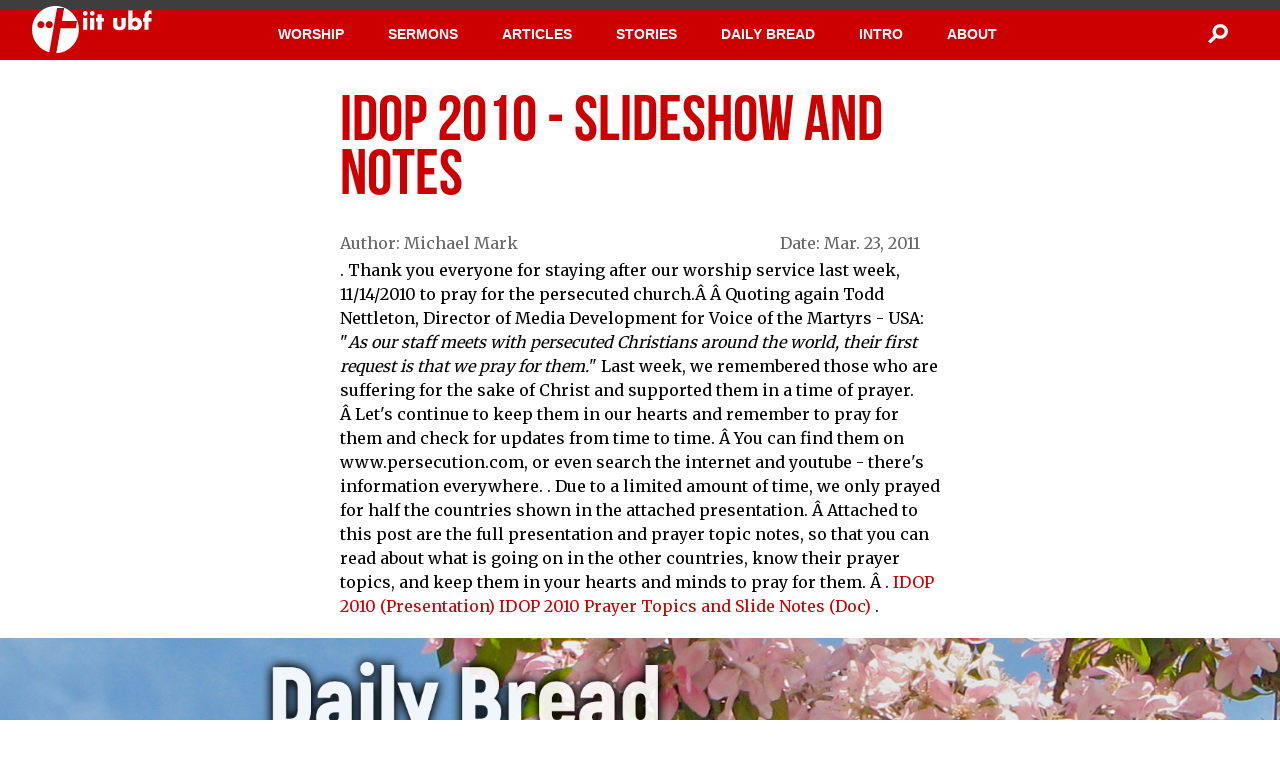

--- FILE ---
content_type: text/html; charset=UTF-8
request_url: https://iitubf.org/articles/2011/03/23/idop_2010__slideshow_and_notes.html
body_size: 3607
content:
<!DOCTYPE html>
<html xmlns="http://www.w3.org/1999/xhtml" xml:lang="en" lang="en">
    <head>
        <meta http-equiv="Content-Type" content="text/html; charset=utf-8" />
        <meta name="language" content="en" />
                	<meta name="twitter:card" content="summary_large_image">
			<meta name="twitter:site" content="@iitubf">
			<meta name="twitter:creator" content="@iitubf">
			<meta name="twitter:title" content="IDOP 2010 - Slideshow and Notes">
			<meta name="twitter:description" content="">
			<meta name="twitter:image" content="https://iitubf.org/images">
                        <link type="text/css" rel="stylesheet" href="/css/reset_uni.css"/>
        <link rel="stylesheet" href="/css/font-awesome/css/font-awesome.min.css"/>
<!--         <link type="text/css" rel="stylesheet" href="/css/universal.css"/> -->
        <link type="text/css" rel="stylesheet" href="/css/universal_2017.css"/>
        <link type="text/css" rel="stylesheet" href="/css/nav.css"/>
        <link type="text/css" rel="stylesheet" href="/css/footer.css"/>
        <link type="text/css" rel="stylesheet" href="/css/nav_2017.css"/>
        <link type="text/css" rel="stylesheet" href="/css/mobile_2017.css"/>
        <script type="text/javascript" src="/assets/90399ffa/jquery.js"></script>
<script type="text/javascript" src="/js/jquery.defuscate.js"></script>
<title>IDOP 2010 - Slideshow and Notes | Articles | IIT UBF - University Bible Fellowship at IIT</title>
                                <script>
            $(document).ready(function () {
                $('.obfuscated').defuscate();
            });
        </script>
        			<script>
			  (function(i,s,o,g,r,a,m){i['GoogleAnalyticsObject']=r;i[r]=i[r]||function(){
			  (i[r].q=i[r].q||[]).push(arguments)},i[r].l=1*new Date();a=s.createElement(o),
			  m=s.getElementsByTagName(o)[0];a.async=1;a.src=g;m.parentNode.insertBefore(a,m)
			  })(window,document,'script','https://www.google-analytics.com/analytics.js','ga');
			
			  ga('create', 'UA-5732686-1', 'auto');
			  ga('send', 'pageview');
			
			</script>
               <script>
            $(document).ready(function () {
                $(".search img").click(function () {
                    $(".search-field").toggle();
                });
            })
        </script>
        <link rel="shortcut icon" href="/favicon.ico" type="image/x-icon" />
    </head>

    <body>
        <h1>IIT UBF - University Bible Fellowship at IIT</h1>
        <header>
            <nav>
                <section class="logo">
                    <a class="logo-image" href="/">
                        <img src="/images/common/iitubf_logo.svg"/>
                    </a>
                </section>
                <section class="main">
                    <ul id="yw0">
<li><a href="/worship">Worship</a></li>
<li><a href="/sermons">Sermons</a></li>
<li class="active"><a href="/articles">Articles</a></li>
<li><a href="/stories">Stories</a></li>
<li><a href="/dailybread">Daily Bread</a></li>
<li><a href="/intro">Intro</a></li>
<li><a href="/about">About</a></li>
</ul>                </section>
                <section class="search">
                    <img src="/images/common/search.svg"/>
                    <section class="search-field">
                        <form action="search.html" method="get">
                            <input type="text" name="q" placeholder="Search..."/>
                            <button type="submit" value="Submit">Submit</button>
                        </form>
                    </section>
                </section>
<!--                 <section class="about"> -->
                    <!--                 </section> -->
            </nav>
        </header>

        <section class="content">
        <section class="content-body zero-font">
                <section class="full-width article title">
	        <h2>IDOP 2010 - Slideshow and Notes</h2>
        </section>
        <section class="full-width article">
            <section class="item">
                <section class="item-right page-content">
                    <p class="sermon-date">Date: Mar. 23, 2011</p>
<p class="sermon-author">Author: Michael Mark</p>
.

Thank you everyone for staying after our worship service last week, 11/14/2010 to pray for the persecuted church.Â Â Quoting again Todd Nettleton, Director of Media Development for Voice of the Martyrs - USA: "<em>As our staff meets with persecuted Christians around the world, their first request is that we pray for them.</em>" Last week, we remembered those who are suffering for the sake of Christ and supported them in a time of prayer. Â Let's continue to keep them in our hearts and remember to pray for them and check for updates from time to time. Â You can find them on www.persecution.com, or even search the internet and youtube - there's information everywhere.

.

Due to a limited amount of time, we only prayed for half the countries shown in the attached presentation. Â Attached to this post are the full presentation and prayer topic notes, so that you can read about what is going on in the other countries, know their prayer topics, and keep them in your hearts and minds to pray for them.

Â .

<a href="http://www.iitubf.org/docs/idop2010.ppt">IDOP 2010 (Presentation)</a>

<a href="http://www.iitubf.org/docs/idop_2010_prayertopics.doc">IDOP 2010 Prayer Topics and Slide Notes (Doc)</a>

.<!-- Go to www.addthis.com/dashboard to customize your tools -->
<script type="text/javascript" src="//s7.addthis.com/js/300/addthis_widget.js#pubid=ra-51c1ea691c714e26"></script>                </section>
            </section>
        </section>
    </section>
            <section class="item parallax">
	<section class="content-hero-container db-background" style="background-image: url('/images/hero/background/daily-bread.jpg')">
		<img src="/images/hero/foreground/daily-bread.png" alt="Daily Bread" />        <section class="article-container">
            <article class="dbkv">
                <h4>Jesus’ Baptism</h4>
                <p class="passage">Matthew 3:13-17</p>
                                    <p><strong>Key Verse:</strong> 3:17</p>
                                    				<p class="parallax-more-button"><a href="/dailybread">Read More</a></p>
            </article>
        </section>
	</section>

</section>
	    <section class="item parallax">
	<section class="content-hero-container intro-background" style="background-image: url('/images/hero/background/intro.jpg')">
		<img src="/images/hero/foreground/intro-daily.png" alt="Intro Daily" />        <section class="article-container more-down">
            <article class="intro-daily">
		        <h4>Today's Question</h4>
	            <h5>What does the third commandment require?</h5>
				<p class="parallax-more-button"><a href="/intro/daily">See answer and references</a></p>
            </article>
        </section>
	</section>

</section>
</section>
        <div class="clear"></div>

        <footer>
            <section class="main-footer">
                <section class="left-footer">
                    <section>
                        <p>University Bible Fellowship at IIT</p>
                        <p>3148 S Indiana Avenue<br/>
                            Chicago, IL 60616<br/>
                            <span class="obfuscated">iitubf( at )gmail.com</span></p>
                        <img src="/images/common/worship_in_the_godbox_logo.svg"/>
                        <p>&copy;2026 IIT UBF</p>
                    </section>
                </section>
                <section class="middle-footer">
                    <section>
                        <p><i class="fa fa-facebook"></i><a href="http://www.facebook.com/iitubf">IIT UBF</a></p>
                        <p><i class="fa fa-twitter"></i><a href="http://www.twitter.com/iitubf">@iitubf</a></p>
                    </section>
                </section>
                <section class="right-footer">
                    <section>
                        <img src="/images/common/iitubf_update_logo.svg"/>
                        <p>Sign up for our weekly newsletter.</p>
						<!-- Begin MailChimp Signup Form -->
						<link href="//cdn-images.mailchimp.com/embedcode/classic-10_7.css" rel="stylesheet" type="text/css">
                            <style type="text/css">
                                #mc_embed_signup{clear:left; }
                                #mc_embed_signup .mc-field-group {min-height: inherit;}
                                #mc_embed_signup .mc-field-group input {
                                    padding: 3px 0;
                                }
                                #mc_embed_signup .mc-field-group label {
                                    font-size: 13px;
                                }
                                #mc_embed_signup .left50, #mc_embed_signup .right50 {
                                    display: inline-block;
                                    width: 46.4%;
                                    margin-right: 10px;
                                    vertical-align: top;
                                }
                                /* Add your own MailChimp form style overrides in your site stylesheet or in this style block.
                                   We recommend moving this block and the preceding CSS link to the HEAD of your HTML file. */
                            </style>
						<div id="mc_embed_signup">
						<form action="https://iitubf.us5.list-manage.com/subscribe/post?u=48f6c762e0ed4066a87626bd7&amp;id=635a9b89ec" method="post" id="mc-embedded-subscribe-form" name="mc-embedded-subscribe-form" class="validate" target="_blank" novalidate>
						    <div id="mc_embed_signup_scroll">
						<div class="mc-field-group">
							<label for="mce-EMAIL">Email Address</label>
							<input type="email" value="" name="EMAIL" class="required email" id="mce-EMAIL">
						</div>
						<div class="mc-field-group left50">
							<label for="mce-FNAME">First Name</label>
							<input type="text" value="" name="FNAME" class="required" id="mce-FNAME">
						</div>
						<div class="mc-field-group right50">
							<label for="mce-LNAME">Last Name</label>
							<input type="text" value="" name="LNAME" class="required" id="mce-LNAME">
						</div>
							<div id="mce-responses" class="clear">
								<div class="response" id="mce-error-response" style="display:none"></div>
								<div class="response" id="mce-success-response" style="display:none"></div>
							</div>    <!-- real people should not fill this in and expect good things - do not remove this or risk form bot signups-->
						    <div style="position: absolute; left: -5000px;" aria-hidden="true"><input type="text" name="b_48f6c762e0ed4066a87626bd7_635a9b89ec" tabindex="-1" value=""></div>
						    <div class="clear"><input type="submit" value="Subscribe" name="subscribe" id="mc-embedded-subscribe" class="button"></div>
						    </div>
						</form>
						</div>
						<script type='text/javascript' src='//s3.amazonaws.com/downloads.mailchimp.com/js/mc-validate.js'></script><script type='text/javascript'>(function($) {window.fnames = new Array(); window.ftypes = new Array();fnames[0]='EMAIL';ftypes[0]='email';fnames[1]='FNAME';ftypes[1]='text';fnames[2]='LNAME';ftypes[2]='text';}(jQuery));var $mcj = jQuery.noConflict(true);</script>
						<!--End mc_embed_signup-->
                    </section>
                </section>
            </section>
        </footer>
    </body>
</html>

--- FILE ---
content_type: text/css
request_url: https://iitubf.org/css/reset_uni.css
body_size: -24
content:
html, body, div, span, object, iframe, h1, h2, h3, h4, h5, h6, p, blockquote, pre, abbr, acronym, address, code, del, dfn, em, img, q, dl, dt, dd, ol, ul, li, fieldset, form, label, legend, table, caption, tbody, tfoot, thead, tr, th, td {
    border: 0 none;
    margin: 0;
    padding: 0;
}


--- FILE ---
content_type: text/css
request_url: https://iitubf.org/css/universal_2017.css
body_size: 4607
content:
@import url('https://fonts.googleapis.com/css?family=Merriweather');

/* Regular */
@font-face {
    font-family: 'League Gothic';
    src: url('fonts/leaguegothic-italic-webfont.eot');
    src: url('fonts/leaguegothic-italic-webfont.eot?#iefix') format('embedded-opentype'),
         url('fonts/leaguegothic-italic-webfont.woff') format('woff'),
         url('fonts/leaguegothic-italic-webfont.ttf') format('truetype'),
         url('fonts/leaguegothic-italic-webfont.svg#league_gothic_italicregular') format('svg');
    font-weight: normal;
    font-style: italic;

}

/* Italic */
@font-face {
    font-family: 'League Gothic';
    src: url('fonts/leaguegothic-regular-webfont.eot');
    src: url('fonts/leaguegothic-regular-webfont.eot?#iefix') format('embedded-opentype'),
         url('fonts/leaguegothic-regular-webfont.woff') format('woff'),
         url('fonts/leaguegothic-regular-webfont.ttf') format('truetype'),
         url('fonts/leaguegothic-regular-webfont.svg#league_gothicregular') format('svg');
    font-weight: normal;
    font-style: normal;

}

/* Condensed */
@font-face {
    font-family: 'League Gothic Condensed';
    src: url('fonts/leaguegothic-condensed-regular-webfont.eot');
    src: url('fonts/leaguegothic-condensed-regular-webfont.eot?#iefix') format('embedded-opentype'),
         url('fonts/leaguegothic-condensed-regular-webfont.woff') format('woff'),
         url('fonts/leaguegothic-condensed-regular-webfont.ttf') format('truetype'),
         url('fonts/leaguegothic-condensed-regular-webfont.svg#league_gothic_condensed-Rg') format('svg');
    font-weight: normal;
    font-style: normal;

}

/* Condensed Italic */
@font-face {
    font-family: 'League Gothic Condensed';
    src: url('fonts/leaguegothic-condensed-italic-webfont.eot');
    src: url('fonts/leaguegothic-condensed-italic-webfont.eot?#iefix') format('embedded-opentype'),
         url('fonts/leaguegothic-condensed-italic-webfont.woff') format('woff'),
         url('fonts/leaguegothic-condensed-italic-webfont.ttf') format('truetype'),
         url('fonts/leaguegothic-condensed-italic-webfont.svg#league_gothic_condensed_itaRg') format('svg');
    font-weight: normal;
    font-style: italic;
}

@font-face {
	font-family: 'Bebas Neue';
	font-style: normal;
	font-weight: normal;
	src: local('Bebas Neue'), url('fonts/BebasNeue.woff') format('woff');
}

@font-face {
    font-family: 'Bebas';
    src:url('fonts/Bebas.ttf.woff') format('woff'),
        url('fonts/Bebas.ttf.svg#Bebas') format('svg'),
        url('fonts/Bebas.ttf.eot'),
        url('fonts/Bebas.ttf.eot?#iefix') format('embedded-opentype'); 
    font-weight: normal;
    font-style: normal;
}

html {
/*     font-family: Helvetica, Arial, sans-serif; */
	font-family: 'Merriweather', serif;
}

footer {
    font-family: Helvetica, Arial, sans-serif;
}

html body {
    /* 	background-color: #3e3e3e; */
    background-color: #ffffff;
    padding-top: 60px;
    height: 100%;
}

body > header {
    background: #CC0000;
    height: 50px;
    width: 100%;
    position: fixed;
    top: 0;
    border-top: 10px solid #3e3e3e;
    z-index: 20;
}

body > header > nav {
    width: 95%;
    margin: 0 auto;	
}

.content > .content-body,
body > footer > section {
    width: 1020px;
    margin: 0 auto;
}

a {
    color: #CC0000;
    text-decoration: none;
}

a.no-color {
    color: #3e3e3e;
}

ol, ul {
    margin: 0 0 30px 25px;
}

.page-content a:hover {
    text-decoration: underline;
}

.hover-shadow:hover {
    box-shadow: 0 0 10px rgba(0,0,0,1);

}

.zero-font {
    font-size: 0;
}

.zero-font .item {
    font-size: 16px;
}

.content > .content-body.flex-width {
	max-width: 1220px;
	padding-left: 10px;
	padding-right: 10px;
	width: auto;
}

section.featured {
    max-width: 2500px;
    min-width: 1020px;
    background-color: #000000;
    max-height: 427px;
    position: relative;
    height: 427px;
}

.featured > .hero-image {
    /* 	width: 2500px; */
    max-width: none;
    /* 	height: 427px; */
    margin: 0 auto;
    height: 100%;
    width: 100%;
    overflow: hidden;
    position: relative;
    /* 	text-align: center; */
}

.featured > .hero-image > img,
.featured > .hero-image > a > img {
    height: 100%;
    position: absolute;
    /* 	right: 0; */
    top: 50%;
    left: 50%;
    max-width: none;
    -webkit-transform: translateY(-50%) translateX(-50%);
    -moz-transform: translateY(-50%) translateX(-50%);
    transform: translateY(-50%) translateX(-50%);
}

section.content {
    width: 100%;
    background-color: #FFFFFF;
    min-height: 300px;
    z-index: -4;
}

.content > .content-body {
    padding: 20px 0;
}

.content-body.extra-top-space {
    padding-top: 84px
}

.content-body h2 {
    font-size: 64px;
    text-transform: uppercase;
/*
    text-align: center;
    color: #3e3e3e;
*/
    
    display: block;
    background-color: transparent;
    width: auto;
    text-align: left;
    padding: 0;

	color: #C00;
/* 	font-size: 400%; */
	line-height: 85%;
	font-family: 'Bebas Neue';
	margin-bottom: 20px;
	font-weight: normal;
	text-transform: uppercase;
}

.left50, .right50 {
    display: inline-block;
    width: 50%;
    vertical-align: top;
}

.left70 {
    display: inline-block;
    width: 70%;
    vertical-align: top;
}

.right30 {
    display: inline-block;
    width: 30%;
    vertical-align: top;
}

.left50 .item,
.left70 .item {
    margin-right: 5px;
}

.right50 .item,
.right30 .item {
    margin-left: 5px;
}

section.item {
	box-shadow: none;
	margin: 0;
}

section.sidebar h3 {
    display: block;
    width: auto;
    text-align: left;

	color: #C00;
	font-size: 44px;
	font-family: 'Bebas Neue';
	text-transform: uppercase;
	margin-bottom: 20px;
	font-weight: normal;
	background-color: transparent;
	padding: 0;
	margin: 0 0 10px;
}

section.item .item-right {
    display: table-cell;
    padding: 10px;
}

section.item .item-right.no-padding {
    display: table-cell;
    padding: 0;
    width: 415px;
}

section.item .item-right.no-padding img {
    width: 415px;
}

section.item .item-right.no-padding .std-padding {
    padding: 10px;
}
.item-right article {
    padding: 0 10px;
    /* 	border-bottom: 3px solid #3e3e3e; */
    margin-bottom: 10px;
}

table.format-table {
	color: #666;
	border-collapse: collapse;
}

table.format-table th {
	text-align: left;
	padding: 1px 5px;
}

table.format-table thead tr {
	border-bottom: 1px solid #666;
}

table.format-table tbody tr {
	border-bottom: 1px dotted #666;
}

table.format-table tbody tr:nth-child(odd) {
	background-color: #eee;
}

table.format-table tbody td {
	padding: 1px 5px;
}

.full-sermon-list {
	width: 1020px;
}

.full-sermon-list article {
    padding: 0;
}

.full-sermon-list a:hover {
    text-decoration: none;
}

.full-sermon-list .sermon-item-top {
    text-align: center;
}

.full-sermon-list .sermon-item-top .passage {
	border-bottom: 1px solid #666;
	display: inline-block;
	padding: 0 30px 10px;
	font-style: italic;
	font-size: 16px;
}

.sermon {
    min-height: 126px;
	margin-bottom: 30px;
}

.sermon .image {
    margin: 0;
    line-height: 0;
    z-index: 2;
}

.sermon img {
    width: 100%;
    margin: 0;
}

.sermon .caption {
    margin: 0;
    padding: 10px;
}

.hero-image-sidebar {
    height: 126px;
}

a:hover .scale-small,
.scale-small:hover {
    transform: scale(1.05,1.05);
    -webkit-transform: scale(1.05,1.05);
    -moz-transform: scale(1.05,1.05);
}

.transition {
    transition: all ease-in-out .5s;
}

.small-sermon .caption {
    background: transparent;
    color: #3e3e3e;
}

a:hover section.image {
    -moz-box-shadow:    inset 0 0 80px #000000;
    -webkit-box-shadow: inset 0 0 80px #000000;
    box-shadow:         inset 0 0 80px #000000;
}

section.image img {
    z-index: 0;
    position: relative;
}

section.item-right {
    z-index: -2;
}

.sermon-item-top .info,
.post-item .info {
/*     display: inline-block; */
}

.post-item .info {
    padding-right: 10px;
    max-width: 480px;;
}
a .sermon-item,
a .post-item,
a .blog,
a .dbkv {
    color: #3e3e3e;
}
.caption .words {
    /*    display: table-cell;
        max-width: 280px;
        text-align: right;
        vertical-align: middle;
        float: right;*/
}

.sidebar .caption .words {
    /*max-width: 150px;*/
}

.clear {
    clear: both;
}

.caption .title,
.sermon-item-top .title,
.post-item .title {
	color: #C00;
	font-family: 'Bebas Neue';
	text-transform: uppercase;
	font-weight: normal;
	font-size: 30px;
	line-height: 85%;
	margin-top: 5%;
}

.sidebar .caption .title {
    /*font-size: 1.0em;*/
}

p.home-blog-title,
.dbkv h4 {
    color: #CC0000;
    font-size: 24px;
    font-weight: bold;
    margin-bottom: 5px;
}

p.home-blog-date {
    font-size: 0.9em;
}

p.home-blog-author {
    font-size: 0.9em;
    font-style: italic;
    padding-bottom: 10px;
    margin-bottom: 10px;
    border-bottom: 1px solid #3e3e3e;
}

p.home-blog-summary,
.dbkv p {
    font-size: 1.2em;
    line-height: 1.2em;
}

.item-right article.blog {
    margin-bottom: 30px;
}

section.page-content {
	position: relative;
	z-index: 0;
	padding: 0 20px 20px 0 !important;
    line-height: 24px;
}

section.page-content p {
    margin-bottom: 30px;
	font-size: 18px;
	line-height: 30px;
	color: #666;
}

section.page-content ol {
    margin-bottom: 30px;
	font-size: 18px;
	line-height: 30px;
	color: #666;
}

.page-content blockquote {
	width: 85%;
	margin: 0 auto;
}

section.page-content h3{
    display: block;
    background-color: transparent;
    width: auto;
    text-align: left;
    padding: 0;

	color: #C00;
	font-size: 400%;
	line-height: 85%;
	font-family: 'Bebas Neue';
	margin-bottom: 20px;
	font-weight: normal;
	text-transform: uppercase;
}

section.sermons h4,
section.downloads h4 {
    color: #3e3e3e;
    padding-left: 10px;
}

section.item section.streaming {
    color: #3e3e3e;
    padding: 10px 20px;
    width: 261px;
}

.lock-box {
    position: fixed;
    top: 60px;
    background: #fff;
    z-index: 10000;
}

.sermon-video {
	margin-bottom: 20px;
}

section.page-content p.sermon-passage {
	margin: 10px 0 0;
	font-size: 24px;
	line-height: normal;
}

section.page-content p.sermon-author {
    clear: both;
    margin: 0;
    text-align: left;
}

section.page-content p.key-verse {
    margin-bottom: 0;
	line-height: normal;
}

.right50 .key-verse {
	margin: 10px 0 0;
}

section.key-verse-text {
    padding: 20px;
    margin: 0 20px 20px;
}

section.key-verse-text p {
    margin-bottom: 0
}

.sidebar img.hero {
    width: 100%;
}

h4.extra-top-space {
    margin-top: 40px;
}

.page-header {
    height: 213px; 
    overflow: hidden; 
    position: relative;
}

.page-header img {
    position: absolute; 
    bottom: 0;
}

.sermon-header {
    font-size: 0;
}

.sermon-header img {
    width: 100%;
}

article.list-item, {
	margin: 5px 5px 30px;
	
}

.list-item .sermon-image {
    width: 400px;
    height: 173px;
    margin: 0 auto;
}

.list-item .sermon-image img {
    width: 100%;
}

.list-item .sermon-detail {
    padding: 10px 15px 0;
}

.story-item .sermon-image {
    width: 400px;
    height: 400px;
    overflow: hidden;
    text-align: center;
    margin: 0 auto;
	border-radius: 200px;
}

.story-item .sermon-image img {
	height: 400px;
	width: auto;
	margin-left: -57%;
}

section.page-content p.tagline {
	text-align: center;
	font-size: 150%;
}

article.article-item {
	width: 340px;
}

.article-item .sermon-image {
    width: 300px;
    height: 126px;
    margin: 0 auto;
}


p.series {
    background: #3e3e3e;
    color: #FFFFFF;
    font-size: 0.8em;
    text-align: center;
    padding: 0 5px;

}

.download-item {
    display: inline-block;
    height: 35px; /* Original height */
    width: 35px; /* Original width */
    margin: 5px; /* Just for presentation (Not required) */
    position: relative; /* Just for presentation (Not required) */
    transition: width ease-in-out .5s, box-shadow ease-in-out .5s;
    -webkit-transition: width ease-in-out .5s, box-shadow ease-in-out .5s; /* For Safari */
    overflow: hidden;
    display: inline-block;
    color: #FFF;
}

.download-item span {
    padding-left: 35px;
    padding-right: 10px;
    /*text-align: center;*/
    display: table-cell;
    width: 131px;
    vertical-align: middle;
    height: 35px;
}

.download-item:hover {
    width: 131px;
    box-shadow: 0 0 10px rgba(0,0,0,1);
}

.download-item:hover {
    width: 131px;
    box-shadow: none;
/*     border-color: #FFF; */
}

.transcript {
    background-image: url('../images/downloads/transcript-white.svg');
    background-size: 25px;
    background-repeat: no-repeat;
}

.transcript:hover {
    background-image: url('../images/downloads/transcript-white.svg');
}

.audio {
    background-image: url('../images/downloads/audio-white.svg');
    background-size: 25px;
    background-repeat: no-repeat;
}

.audio:hover {
    width: 100px;
    background-image: url('../images/downloads/audio-white.svg');
}

.questions {
    background-image: url('../images/downloads/questions-white.svg');
    background-size: 25px;
    background-repeat: no-repeat;
}

.questions:hover {
    /*width: 125px;*/
    background-image: url('../images/downloads/questions-white.svg');
}

article.top-padding {
    padding-top: 10px;
}

.left-float {
    float: left;
    margin-right: 10px;
    margin-bottom: 20px;
    width: 200px;
}

.right-float {
    float: right;
    margin-left: 10px;
    margin-bottom: 20px;
    width: 200px;
}

.dbkv p.q1 {

}

.dbkv p.q2 {
    margin-left: 20px;
}

.advent-source {
    background-color: #EEE;
    padding: 5px;
    font-size: 12px;
    line-height: normal;
    margin-bottom: 20px;
}

.advent-source p {
    margin: 0;
}

table.schedule-table {
    width: 100%;
    margin-bottom: 30px;	
}

table.schedule-table td {
    vertical-align: top;
}

table.schedule-table td.time {
    width: 20%;
}

table.schedule-table td.name {
    width: 40%;
}

section.page-content p.no-margin,
p.no-margin {
    margin: 0;
}

.db-nav {
    position: relative;
    margin-bottom: 10px;
}

.db-nav div {
	color: #C00;
	background-color: transparent;
	border: 5px solid #C00;
	padding: 10px 30px 2px;
	font-family: "Bebas Neue";
	text-transform: uppercase;
	font-size: 25px;

/*     background-color: #CC0000; */
    display: inline-block;
    cursor: pointer;
}

.db-nav div:hover {
/*     background-color: #3e3e3e; */
}

.db-nav div a {
	color: #C00;
    text-decoration: none;
/*     padding: 5px 10px; */
    text-align: center;
    width: 75px;
    display: inline-block;
}

.db-nav div a:hover {
    text-decoration: none;
}

.db-nav .db-nav-prev a::before {
/*
    content: "\25c0";
    margin-right: 10px;
*/
}

.db-nav .db-nav-next {
    right: 0;
    position: absolute;
}

.db-nav .db-nav-next a::after {
/*
    content: "\25b6";
    margin-left: 10px;
*/
}

.dbkv h4 {
    margin: 0;
}

.dbkv .passage {
    margin-bottom: 10px;
}

article.intro-daily h4,
article.intro-daily h5 {
	margin-bottom: 10px;
	font-size: 24px;
	font-weight: normal;
}

.sidebar article.intro-daily h4 {
	color: #c00;
	font-weight: bold;
	font-size: 26px;
}

.sidebar img.sidebar-header {
    width: 100%;
}

.sidebar .dbkv
.sidebar .intro-daily {
    font-size: 0.9em;
}

section.event-page-item-section {
    margin-top: 60px;
}

section.event-page-item-section p {
    width: 600px;
    margin: 0 auto 10px;
    line-height: 1.5em;
}

section.event-page > section.event-page-item > section.event-page-item-section > h3 {
    text-align: center;
    color: #CC0000;
    font-size: 28px;
    background-color: transparent;
    width: auto;
    padding: 0;
    font-weight: bold;
    text-transform: none;
    display: block;
    margin-bottom: 20px;
}

section.event-page-item-section section.image-band {
    margin-top: 60px;
    font-size: 0;
}

section.event-page-item-section section.image-band img {
    display: inline-block;
}

section.event-page-item-section section.image-band section.image-band-section {
    display: inline-block;
}

section.event-page-item-section section.image-band section.image-band-section h4 {
    font-size: 18px;
    padding-left: 20px;
}


section.event-page-item-section section.image-band section.image-band-section article.sermon {
    width: 255px;
    display: inline-block;
    font-size: 12px;
}

.gs-title,
.gsc-control-cse .gs-result .gs-title *{
    font-size: 18px !important;
}

.gs-title a.gs-title {
    text-decoration: none !important;
}

.gs-title a.gs-title:hover {
    text-decoration: underline !important;
}

.gs-snippet {
    font-size: 16px !important;
    line-height: 24px !important;
}

.photos {
	width: 100%;
}

.photos img {
	width: 100%;
}

a.intro-link::after {
    content: "\25b6";
    margin-left: 5px;
}


/* ------------------------------ New CSS ------------------------------ */

section.page-content p.sermon-author,
section.page-content p.sermon-date,
.article .sermon-date {
	font-size: 16px;
}

.article .sermon-date,
.article .story-date {
	text-align: right;
	font-size: 12px;
}

section.page-content p.sermon-date {
	position: absolute;
	right: 20px;
	margin: 0;
}

section.sidebar .sermons .sermon .caption {
	padding: 0;
}

section.sidebar .sermons .sermon .caption .words {
	color: #666;
	padding: 0;
	text-align: center;
}

.content-hero {
	position: relative;
	height: 548px;
}

.content-hero .content-hero-container,
.parallax .content-hero-container {
	position: relative;
	background-size: cover;
	height: 100%;
	background-position: top center;
	background-attachment: fixed;
	background-repeat: no-repeat;
	overflow: hidden;
}

.parallax.parallax-locked .content-hero-container {
	background-position: top center;
	background-attachment: scroll;
}

.parallax.parallax-locked h3 {
	font-size: 60px;
}

.parallax.parallax-locked p {
	margin-bottom: 30px;
    font-size: 18px;
    line-height: 30px;
    color: #666;
}

.parallax.parallax-locked .article-container {
	background-color: transparent;
}

.parallax.parallax-locked .article-container article {
	background-color: rgba(255,255,255,0.8);
	border-radius: 10px;
}

.content-hero .content-hero-container .content-hero-title {
	position: absolute;
	text-align: center;
/*     vertical-align: middle; */
    display: table;
    height: 100%;
    width: 100%;
}

.content-hero .content-hero-container .content-hero-title h2 {
    vertical-align: middle;
    display: table-cell;
	font-family: "Bebas Neue";
	text-transform: uppercase;
	color: #FFF;
	font-size: 100px;
	font-weight: normal;
	text-shadow: 0 0 2px #000;
/* 	margin-top: 15%; */
}

.content-hero .content-download {
    width: 100%;
    height: 12%;
/* 	position: absolute; */
	bottom: 0;
	background-color: rgba(0,0,0,0.25);
}

.content-download-container {
	height: 100%;
	width: 1015px;
	margin: 0 auto 20px;
	padding-left: 5px;
	font-size: 14px;
	background-color: rgba(0,0,0,0.5);
}

.content-hero .content-download .content-download-container {
	height: 100%;
	width: 1020px;
	margin: 0 auto;
	background-color: transparent;
}

.content-hero .content-hero-container img,
.parallax .content-hero-container img {
	position: absolute;
    height: 100%;
	top: 0;
    left: 50%;
    transform: translateX(-50%);
    z-index: 0;
}

.parallax {
/* 	min-height: 400px;  */
}

.parallax .article-container {
	margin-top: 180px;
	margin-bottom: 20px;
	background-color: rgba(255,255,255,0.8);
	position: relative;
	z-index: 1;
}

.parallax .article-container.more-down {
	margin-top: 235px;
}

.parallax .article-container article {
	width: 600px;
	margin: 0 auto;
	padding: 20px;
}


.parallax .article-container article h4 {
	color: #C00;
	font-size: 44px;
	font-family: 'Bebas Neue';
	text-transform: uppercase;
	line-height: 35px;
	font-weight: normal;
	background-color: transparent;
	padding: 0;
	margin: 0;
}

.content-download-container h4 {
	font-family: 'Bebas Neue';
	font-weight: normal;
	color: #FFF;
	font-size: 25px;
	height: 20px;
	margin-top: 2px;
}

.content-stream {
	width: 70%;
	display: inline-block;
	vertical-align: top;
}

.article h4,
h4 {
	font-family: 'Bebas Neue';
	font-weight: normal;
	color: #C00;
	font-size: 35px;
}

.content-files {
	width: 29%;
	display: inline-block;
	vertical-align: top;
}

p.parallax-more-button {
	text-align: center;
	font-size: 16px;
	padding: 13px;
	line-height: normal;
}

p.parallax-more-button a {
	color: #C00;
	background-color: transparent;
	border: 5px solid #C00;
	padding: 10px 30px 2px;
	font-family: "Bebas Neue";
	text-transform: uppercase;
	font-size: 25px;
	
}

.angle-border {
	-webkit-clip-path: polygon(0 24%, 100% 0, 100% 76%, 0 100%);
	clip-path: polygon(0 24%, 100% 0, 100% 76%, 0 100%);
}

.full-width .page-content {
	padding: 0 !important;
}

.full-width.article {
	width: 600px;
	margin: 0 auto;
}

.full-width.article.title {
	margin-top: 20px;
}

.article img {
	max-width: 120%;
	margin-left: -10%;
}

.list-item {
	width: 500px;
	display: block;
}

article.story-item {
	width: 100%;
	display: table;
	text-align: left;
	margin-bottom: 50px;
}

.story-item .title {
	text-align: left;
}

article.story-item section.sermon-detail {
	padding: 0;
}

article.story-item section.sermon-detail p {
margin-bottom: 30px;
    font-size: 18px;
    line-height: 30px;
    color: #666;
}

.story-item .left-cell {
	display: table-cell;
	vertical-align: top;
	width: 400px;
}

.story-item .right-cell {
	display: table-cell;
	vertical-align: top;
	padding-top: 40px;
	padding-left: 20px;
	background-color: #fff;
	margin-right: 10px;
}

#filters {
	margin-bottom: 20px;
}

.filter {
	font-size: 14px;
}

#sermons h4 {
	font-family: 'Bebas Neue';
	font-weight: normal;
	font-size: 30px;
	color: #C00;
}

.homepage-worship {
	text-align: center;
}

.homepage,
.event-page {
	margin: 20px 0;
}

section.homepage h3,
article.homepage h3,
section.event-page h3 {
	font-family: 'Bebas Neue';
	font-weight: normal;
	font-size: 70px;
	color: #C00;
	margin-bottom: 30px;
	text-align: center;
}

.homepage h4 {
	font-family: 'Bebas Neue';
	font-weight: normal;
	font-size: 40px;
	color: #000;
}

.homepage p {
	font-size: 16px;
}

.event-page p,
.event-page ol {
	width: 600px;
	font-size: 20px;
	margin: 0 auto 30px;
	line-height: 150%;
}

.event-page ol li {
	margin-bottom: 20px;
}

.event-page p:last-of-type {
	margin-bottom: 0;
}

.homepage-worship p {
	font-size: 24px;
}

.homepage p.parallax-more-button {
	margin-top: 20px;
}

.dbkv p.parallax-more-button,
.homepage-recent-sermon p.parallax-more-button {
	margin-top: 10px;
}

.parallax .sermon-homepage-background img {
	max-height: 450px;
}

.parallax .intro-background img {
	max-height: 424px;
}

.parallax .db-background img {
	max-height: 479px;
}

.parallax .event-page-background {
	height: 400px;
}

.parallax.angle-border .event-page-background {
	height: 550px;
}

.parallax .sermon-homepage-background .article-container {
	margin-top: 450px;
}

article.homepage-recent-sermon h4 {
	color: #666 !important;
}

.homepage-recent-sermon h5 {
	font-family: 'Bebas Neue';
	font-weight: normal;
	font-size: 60px;
	color: #C00;
	line-height: 49px;
	margin-top: 11px;
/* 	margin-bottom: 30px; */
/* 	text-align: center; */
}

.homepage-recent-sermon h6 {
	font-size: 16px;
	font-style: italic;
	margin-bottom: 10px;
}

.event {
	height: 100vh;
}

.event img {
/* 	height: 45% !important; */
	max-height: 500px;
}

.event .article-container {
	position: absolute;
    width: 100%;
    bottom: 15%;
}

.event-2018 {
	height: 100vh;
}

.center {
	text-align: center;
}

.content-hero.event-2018 .content-hero-container img,
.parallax.event-2018 .content-hero-container img,
.event-2018 img {
    height: auto;
    max-height: 100vh;
    width: 95vw;
	position: relative;
    top: 36%;
    transform: translate(-50%, -36%);
}

.event-2018 .article-container {
	position: absolute;
    width: 100%;
    bottom: 4%;
}

section.event article.event_body h4 {
	color: #666;
	text-align: center;
	font-family: 'Merriweather';
	font-size: 30px;
	margin-bottom: 5px;
}

.homepage-photo img {
	width: 100%;
}

.table {
	display: table;
}

.table-cell {
	display: table-cell;
	vertical-align: middle;
	padding: 20px;
}

.homepage .table-cell p {
	font-size: 20px;
}

.verse-num {
	vertical-align: super;
	font-size: 75%;
	font-weight: bold;
}

section.page-content p.copyright {
	font-size: 75%;
	line-height: 200%;
}

--- FILE ---
content_type: text/css
request_url: https://iitubf.org/css/nav.css
body_size: 462
content:
nav {
    font-family: Helvetica, Arial, sans-serif;
    position: relative;
    color: #FFFFFF;
    font-size: 0.9em
}

h1 {
    position: absolute;
    left: -10000px;
}

nav a {
    color: #FFFFFF;
    text-decoration: none;
    transition: all ease-in-out .5s
}

nav a:hover {
    /*text-shadow: 0 0 20px #feeeaa;*/
    text-decoration: none;
    color: #fcd946;
    /*    transform: scale(1.1, 1.1);
        -webkit-transform: scale(1.1, 1.1);
        -moz-transform: scale(1.1,1.1);*/
}

nav > section {
    display: inline-block;
    vertical-align: top;
    /*border-right: 1px solid #500000;*/
    height: 50px;
}

nav > section.logo {
    padding-right: 10px;
}

nav > section.logo > a > img {
    width: 120px;
    margin-top: -4px;
    z-index: 20;
}

nav > section.search {
/*     position: relative; */
    position: absolute;
    right: 0;
}

nav > section.search > img {
    width: 20px;
    margin-top: 14px;
    z-index: 20;
    cursor: pointer;
    padding: 0 20px;
}

nav > section.search > section.search-field {
    display: none;
    position: absolute;
    z-index: 0;
    top: 50px;
    right: -35px;
    background-color: #C00;
    padding: 20px;
    border-bottom-left-radius: 10px;
    border-bottom-right-radius: 10px;
    width: 370px;
    /*box-shadow: 0 0 10px rgba(0,0,0,1);*/
}

nav > section.search > section.search-field > form > input {
    width: 300px;
    border: 1px solid #3e3e3e;
    padding: 5px;
}

nav > section.search > section.search-field > form > button {
    background-color: #3e3e3e;
    color: #FFF;
    padding: 6px;
    border: none;
}

nav a:hover.logo-image {
    text-shadow: 0 0 20px #000000;
    text-decoration: none;
    transform: none;
    -webkit-transform: none;
    -moz-transform: none;
}

nav > section.main {
    font-weight: bold;
    text-transform: uppercase;
    position: absolute;
    left: 50%;
    transform: translateX(-50%);
    width: 784px;
}

nav > section.about {
    position: absolute;
    right: 0;
    /*border-left: 1px solid #500000;*/
}

nav > section > ul {
    list-style: none;
    margin-left: 10px;
}

nav > section > ul > li {
    display: inline-block;
    /*padding: 16px 20px;*/
}

nav > section > ul > li > a {
    display: inline-block;
    padding: 16px 20px;
}


--- FILE ---
content_type: text/css
request_url: https://iitubf.org/css/footer.css
body_size: 71
content:
footer {
	background-color: #3e3e3e;
}

footer,
footer a {
	color: #FFFFFF;
}

footer a {
	text-decoration: none;
}

footer a:hover {
	text-decoration: underline;
}

footer > section {
	background-color: #3e3e3e;
	padding: 40px 0;
}

footer > section > section {
/* 	padding: 50px; */
	display: inline-block;
	vertical-align: top;
	height: 200px;
}

footer > section > section > section {
	padding: 20px;
}

footer p {
	font-size: 13px;
	margin-bottom: 13px;
}

i.fa {
    display: inline-block;
    width: 20px;
    text-align: center;
}

.left-footer {
	width: 300px;
}

.left-footer img {
	width: 280px;
	padding: 10px 0;
}

.left-footer > section {
	padding-top: 0;
	padding-left: 0;
}

.middle-footer {
	width: 257px;
	border-right: 1px #999999 solid;
	border-left: 1px #999999 solid;
	padding-top: 50px;
}

.middle-footer > section {
	padding-left: 50px;
}

.right-footer {
	width: 452px;
}

.right-footer > section {
	padding-top: 0;
	padding-right: 0;
}

.right-footer img {
	height: 47px;
}



--- FILE ---
content_type: text/css
request_url: https://iitubf.org/css/nav_2017.css
body_size: -100
content:
@media screen and (max-width: 1020px) {
	nav > section.about {
		display: none;
	}
	
	nav > section.logo > a > img {
		margin-left: 10px;
	}

	nav > section.main {
	    position: inherit;
	    left: auto;
	    transform: none;
	}

}

@media screen and (max-width: 500px) {
	nav > section.about {
		display: none;
	}
	
	nav > section.logo > a > img {
		margin-left: 10px;
	}

	nav > section.main {
	    position: inherit;
	    left: auto;
	    transform: none;
	}

}

--- FILE ---
content_type: text/css
request_url: https://iitubf.org/css/mobile_2017.css
body_size: 738
content:
@media screen and (max-width: 1112px) {
	section.page-content {
		padding: 20px 0 !important;
	}
	
	section.page-content p {
		font-size: 200%;
		line-height: 180%;
	}
	
	.format-table {
		font-size: 200%;
		line-height: 180%;
	}
	
	section.page-content p.sermon-passage {
		font-size: 300%;
		line-height: 130%;
		margin-bottom: 40px;
	}
	
	section.page-content p.sermon-author, 
	section.page-content p.sermon-date {
	    font-size: 200% !important;
	    margin-bottom: 40px;
	    line-height: normal;
	}

	.content > .content-body {
		width: 100%;
	}
	
	.content-body h2{
		font-size: 100px;
		line-height: 100%;
	}

	section.page-content h3 {
		font-size: 800%;
		line-height: 100%;
	}
	
    .content-body .left70,
    .content-body .left50,
    .content-body .right50,
    .content-body .full-width,
    .content-body .title {
        width: 90%;
        margin: 0 auto;
        display: block;
    }
    
    .content-body .right30 {
        width: 100%;
        display: block;
    }

    .content-body .right30 .sidebar {
       margin: 0 auto;
       width: 500px;
    }

	.content-body .right30 .sidebar .sermons {
		display: inline-block;
		margin: 0 auto;
	}

	section.sidebar .sermons .sermon .caption {
		padding: 20px;
	}
	
	section.sidebar .sermons .sermon .caption .words {
		color: #666;
		padding: 0;
		text-align: center;
	}
	
	.sidebar .caption .title {
		font-size: 250%;
	}

	.sidebar .caption .passage {
		font-size: 180%;
	}

    .content-body .right30 .sidebar .sermons .sermon {
	    max-width: 500px;
    }

	.content-hero .content-hero-container,
	.parallax .content-hero-container {
		background-attachment: scroll;
	}
	
	.parallax .content-hero-container {
		background-position: center center;
	}

	footer > section > section {
		display: block;
		height: auto;
	}
	
	footer > section > section > section {
		padding: 0;
	}
	
	footer p {
		text-align: center;
		font-size: 200%;
	}
	
	i.fa {
		width: 40px;
	}
	
	.left-footer,
	.middle-footer,
	.right-footer {
		margin: 0 auto;
		width: 500px;
	}
	
	.middle-footer {
		border: none;
	}
	
	.middle-footer > section {
		margin: 0;
	}
	
	.left-footer img {
	    width: 100%;
	    padding: 20px 0;
	}

	.right-footer img {
	    height: 94px;
	}
	body > header > nav,
	body > footer > section {
		width: 100%;
	}

	.content-hero .content-download .content-download-container {
		width: 100%;
	}

	.content-download-container .content-files{
		display: none;
	}

	.content-download-container .content-stream {
		margin: 0 auto;
		display: block;
	}

	.content-hero .content-download {
		height: 18%;
	}

	.content-download-container h4 {
		font-size: 200%;
	}
	
	.full-sermon-list {
		width: 500px;
		margin: 0 auto;
	}
	
	article.article-item {
		width: 500px;
	}
	
	.article-item .sermon-image {
	    width: 400px;
	    height: 173px;
	}

	section.item .item-right {
		display: block;
		padding: 0 20px !important;
	}
	
	article.story-item {
		display: block;
	}
	
	.article img {
		margin-left: auto;
	}
	
	article.story-item > section {
		display: block !important;
	}
	
	article.story-item > section.left-cell {
		margin: 0 auto;
	}
	
	article.story-item > section.right-cell {
		margin: 0;
		padding: 40px 0 0;
	}
	
	article.story-item .info {
		max-width: inherit;
		padding: 0;
	}
	
	article.story-item .title {
		margin: 0;
		text-align: center;
		width: 100%;
		font-size: 350%;
	}
	
	.full-story-list {
		width: 800px;
	}

	#filters h4 {
		font-size: 40px;
	}
	
	#filters select {
		display: block;
		font-size: 200%;
	}
	
	.sermon-item-top {
		margin-top: 10px;
	}
	
	.full-sermon-list .sermon-item-top .passage {
/* 		font-size: 200%; */
	}

	.sermon-item-top .title {
/* 		font-size: 350%; */
	}

}

@media screen and (max-width: 800px) {
	section.page-content p {
		font-size: 200%;
		line-height: 180%;
	}
	
	.format-table {
		font-size: 200%;
		line-height: 180%;
	}
	
	.content > .content-body {
		width: 100%;
	}

	section.page-content h3 {
		font-size: 450%;
	}
	
    .content-body .left70 {
        width: 70%;
        margin: 0 auto;
        display: block;
    }
    
    .content-body .right30 {
        width: 100%;
        display: block;
    }

    .content-body .right30 .sidebar {
       margin: 0 auto;
       width: 500px;
    }

	.content-body .right30 .sidebar .sermons {
		display: inline-block;
		margin: 0 auto;
	}

    .content-body .right30 .sidebar .sermons .sermon {
	    max-width: 500px;
    }

	.content-hero .content-hero-container,
	.parallax .content-hero-container {
		background-attachment: scroll;
	}
	
	.parallax .content-hero-container {
		background-position: center center;
	}

	footer > section > section {
		display: block;
	}
	
	body > header > nav,
	body > footer > section {
		width: 100%;
	}

	.event-2018 .article-container {
	    bottom: 15%;
	}

}

--- FILE ---
content_type: image/svg+xml
request_url: https://iitubf.org/images/common/search.svg
body_size: 192
content:
<?xml version="1.0" encoding="utf-8"?>
<!-- Generator: Adobe Illustrator 18.0.0, SVG Export Plug-In . SVG Version: 6.00 Build 0)  -->
<!DOCTYPE svg PUBLIC "-//W3C//DTD SVG 1.1//EN" "http://www.w3.org/Graphics/SVG/1.1/DTD/svg11.dtd">
<svg version="1.1" id="Layer_1" xmlns="http://www.w3.org/2000/svg" xmlns:xlink="http://www.w3.org/1999/xlink" x="0px" y="0px"
	 viewBox="0 0 232.1 237" enable-background="new 0 0 232.1 237" xml:space="preserve">
<circle fill="none" stroke="#FFFFFF" stroke-width="40" stroke-miterlimit="10" cx="142" cy="90" r="70"/>
<line fill="none" stroke="#FFFFFF" stroke-width="40" stroke-miterlimit="10" x1="95" y1="142" x2="14.1" y2="222.8"/>
</svg>


--- FILE ---
content_type: image/svg+xml
request_url: https://iitubf.org/images/common/worship_in_the_godbox_logo.svg
body_size: 6846
content:
<?xml version="1.0" encoding="utf-8"?>
<!-- Generator: Adobe Illustrator 17.0.2, SVG Export Plug-In . SVG Version: 6.00 Build 0)  -->
<!DOCTYPE svg PUBLIC "-//W3C//DTD SVG 1.1//EN" "http://www.w3.org/Graphics/SVG/1.1/DTD/svg11.dtd">
<svg version="1.1" id="Layer_1" xmlns="http://www.w3.org/2000/svg" xmlns:xlink="http://www.w3.org/1999/xlink" x="0px" y="0px"
	 width="1383.916626px" height="542.4711914px" viewBox="0 0 1383.916626 542.4711914"
	 enable-background="new 0 0 1383.916626 542.4711914" xml:space="preserve">
<g>
	<g>
		<path fill="#FFFFFF" d="M57.0014648,45.8891602l31.1166992,134.9638672l6.777832,37.5605469l6.7983398-36.7910156
			l26.6196289-135.7333984h51.9648438l28.0039062,134.9443359l7.1723633,37.5800781l7.2753906-36.1181641l31.4189453-136.40625
			h50.1411133l-66.3032227,235.6816406H190.831543l-28.4604492-137.8271484l-8.3144531-45.5693359l-8.3144531,45.5693359
			L117.28125,281.5708008H71.5444336L4.7167969,45.8891602H57.0014648z"/>
		<path fill="#FFFFFF" d="M485.3671875,260.6245117c-17.8032227,18.3359375-43.5458984,27.5019531-77.2280273,27.5019531
			c-33.6850586,0-59.4277344-9.1660156-77.2285156-27.5019531c-23.8789062-22.4892578-35.815918-54.8955078-35.815918-97.2138672
			c0-43.1713867,11.9370117-75.574707,35.815918-97.2148438c17.8007812-18.3330078,43.543457-27.5019531,77.2285156-27.5019531
			c33.6821289,0,59.4248047,9.1689453,77.2280273,27.5019531c23.769043,21.6401367,35.6557617,54.043457,35.6557617,97.2148438
			C521.0229492,205.7290039,509.1362305,238.1352539,485.3671875,260.6245117z M454.5878906,224.809082
			c11.4570312-14.390625,17.1884766-34.8564453,17.1884766-61.3984375c0-26.4350586-5.7314453-46.8740234-17.1884766-61.3193359
			c-11.4599609-14.4428711-26.9418945-21.6655273-46.4487305-21.6655273c-19.5073242,0-35.0717773,7.1953125-46.6889648,21.5859375
			c-11.6196289,14.3901367-17.4282227,34.8564453-17.4282227,61.3989258c0,26.5419922,5.8085938,47.0078125,17.4282227,61.3984375
			c11.6171875,14.390625,27.1816406,21.5849609,46.6889648,21.5849609
			C427.6459961,246.394043,443.1279297,239.199707,454.5878906,224.809082z"/>
		<path fill="#FFFFFF" d="M679.5043945,51.965332c8.6796875,3.7324219,16.0351562,9.2211914,22.0625,16.46875
			c4.9902344,5.9711914,8.9394531,12.5791016,11.8496094,19.8266602c2.9121094,7.25,4.3671875,15.5097656,4.3671875,24.7832031
			c0,11.1923828-2.8242188,22.2001953-8.4746094,33.0180664c-5.6503906,10.8203125-14.9765625,18.4677734-27.9804688,22.9443359
			c10.8730469,4.3720703,18.5722656,10.5800781,23.1054688,18.6279297
			c4.5292969,8.0488281,6.7949219,20.3330078,6.7949219,36.8544922v15.8300781
			c0,10.7675781,0.4316406,18.0673828,1.2988281,21.9052734c1.2988281,6.0751953,4.3300781,10.5527344,9.09375,13.4306641v5.9160156
			h-54.3632812c-1.4941406-5.2216797-2.5576172-9.4335938-3.1972656-12.6318359
			c-1.2792969-6.6074219-1.9736328-13.3759766-2.0791016-20.3056641l-0.3193359-21.9052734
			c-0.203125-15.0302734-2.7988281-25.0488281-7.7900391-30.0605469
			c-4.9912109-5.0087891-14.3452148-7.5146484-28.0561523-7.5146484H577.71875v92.4179688h-48.1274414V45.8891602h112.7285156
			C658.4291992,46.2089844,670.8266602,48.2353516,679.5043945,51.965332z M577.71875,86.8217773v63.3173828h52.9995117
			c10.5273438,0,18.4228516-1.2792969,23.6884766-3.8374023c9.3144531-4.4770508,13.9707031-13.3237305,13.9707031-26.5419922
			c0-14.2832031-4.5068359-23.8764648-13.515625-28.7807617c-5.0615234-2.7705078-12.6542969-4.1572266-22.7768555-4.1572266
			H577.71875z"/>
		<path fill="#FFFFFF" d="M770.3227539,208.8198242c1.5234375,10.7675781,4.5166016,18.8144531,8.9785156,24.1435547
			c8.1621094,9.7011719,22.1484375,14.5507812,41.9570312,14.5507812c11.8623047,0,21.4960938-1.2792969,28.8955078-3.8378906
			c14.0410156-4.9013672,21.0615234-14.015625,21.0615234-27.3417969c0-7.7792969-3.4404297-13.8027344-10.3164062-18.0673828
			c-6.8798828-4.1572266-17.7880859-7.8349609-32.7226562-11.0332031l-25.515625-5.5957031
			c-25.078125-5.5410156-42.3066406-11.5654297-51.6845703-18.0683594
			c-15.8847656-10.8725586-23.8242188-27.8735352-23.8242188-51.0053711c0-21.105957,7.7675781-38.6391602,23.3066406-52.6044922
			c15.5400391-13.9633789,38.3613281-20.9462891,68.46875-20.9462891c25.140625,0,46.5869141,6.5830078,64.3398438,19.7470703
			c17.75,13.1660156,27.0566406,32.2729492,27.9208984,57.3212891h-47.328125
			c-0.8740234-14.175293-7.2128906-24.2485352-19.0146484-30.2197266
			c-7.8701172-3.9423828-17.6484375-5.9160156-29.3408203-5.9160156c-13.0058594,0-23.3867188,2.5581055-31.1464844,7.6748047
			s-11.6367188,12.2592773-11.6367188,21.4257812c0,8.421875,3.8251953,14.7099609,11.4746094,18.8671875
			c4.9169922,2.7729492,15.3525391,6.0234375,31.3115234,9.753418l41.359375,9.753418
			c18.1279297,4.2646484,31.7138672,9.9682617,40.7626953,17.1088867
			c14.0478516,11.0869141,21.0732422,27.1289062,21.0732422,48.1269531c0,21.5332031-8.3242188,39.4140625-24.9707031,53.6445312
			s-40.1601562,21.3457031-70.5419922,21.3457031c-31.0292969,0-55.4326172-7.0078125-73.2109375-21.0263672
			c-17.7783203-14.015625-26.6650391-33.2822266-26.6650391-57.8007812H770.3227539z"/>
		<path fill="#FFFFFF" d="M922.793457,281.5708008V45.8891602h48.9277344v89.8598633h91.6181641V45.8891602h48.9267578v235.6816406
			h-48.9267578V176.3618164h-91.6181641v105.2089844H922.793457z"/>
		<path fill="#FFFFFF" d="M1174.3979492,281.5708008h-48.9267578V45.8891602h48.9267578V281.5708008z"/>
		<path fill="#FFFFFF" d="M1348.5444336,179.559082c-13.7958984,11.5126953-33.4980469,17.2685547-59.1054688,17.2685547
			h-49.0722656v84.7431641h-48.9267578V45.8891602h101.1943359c23.3291016,0,41.9296875,6.0761719,55.7998047,18.2280273
			c13.8710938,12.1518555,20.8066406,30.9663086,20.8066406,56.4418945
			C1369.2407227,148.3803711,1362.340332,168.0473633,1348.5444336,179.559082z M1310.9575195,94.65625
			c-6.2363281-5.2211914-14.9726562-7.8344727-26.2099609-7.8344727h-44.3808594v69.3935547h44.3808594
			c11.2373047,0,19.9736328-2.8232422,26.2099609-8.4746094c6.2353516-5.6484375,9.3554688-14.6025391,9.3554688-26.8618164
			C1320.3129883,108.6220703,1317.1928711,99.8803711,1310.9575195,94.65625z"/>
	</g>
	<g>
		<path fill="#FFFFFF" d="M598.4384766,342.7055664c-2.3330078-10.0585938-8.0292969-17.0878906-17.0883789-21.0859375
			c-5.0639648-2.1982422-10.6928711-3.2978516-16.8886719-3.2978516c-11.859375,0-21.6030273,4.4726562-29.2304688,13.4160156
			c-7.6293945,8.9443359-11.4423828,22.3916016-11.4423828,40.34375c0,18.0878906,4.1298828,30.8867188,12.3916016,38.4003906
			c8.2602539,7.5136719,17.6538086,11.2705078,28.1811523,11.2705078c10.3256836,0,18.7871094-2.9619141,25.3828125-8.8876953
			s10.6586914-13.6894531,12.1918945-23.2910156h-34.0771484v-24.5830078h61.3588867v79.046875H608.831543l-3.0981445-18.3876953
			c-5.9301758,6.9638672-11.2597656,11.8730469-15.9892578,14.7246094
			c-8.1289062,4.9726562-18.1220703,7.4609375-29.9799805,7.4609375c-19.5209961,0-35.5102539-6.7587891-47.9677734-20.2744141
			c-12.9912109-13.5810547-19.4868164-32.15625-19.4868164-55.7265625c0-23.8339844,6.5615234-42.9433594,19.6870117-57.3242188
			c13.1240234-14.3808594,30.4794922-21.5712891,52.0649414-21.5712891c18.7202148,0,33.7602539,4.7470703,45.1196289,14.2402344
			c11.3579102,9.4941406,17.8706055,21.3359375,19.5371094,35.5263672H598.4384766z"/>
		<path fill="#FFFFFF" d="M753.1918945,430.9467773c-11.1269531,11.4589844-27.2167969,17.1884766-48.2675781,17.1884766
			c-21.0527344,0-37.1416016-5.7294922-48.2675781-17.1884766c-14.9238281-14.0566406-22.3842773-34.3105469-22.3842773-60.7597656
			c0-26.9814453,7.4604492-47.2333984,22.3842773-60.7587891c11.1259766-11.4580078,27.2148438-17.1884766,48.2675781-17.1884766
			c21.0507812,0,37.140625,5.7304688,48.2675781,17.1884766c14.8554688,13.5253906,22.2851562,33.7773438,22.2851562,60.7587891
			C775.4770508,396.6362305,768.0473633,416.8901367,753.1918945,430.9467773z M733.9555664,408.5610352
			c7.1601562-8.9931641,10.7421875-21.7851562,10.7421875-38.3740234c0-16.5214844-3.5820312-29.2958984-10.7421875-38.3242188
			c-7.1621094-9.0263672-16.8398438-13.5410156-29.03125-13.5410156s-21.9199219,4.4970703-29.1796875,13.4912109
			c-7.2626953,8.9941406-10.8925781,21.7851562-10.8925781,38.3740234s3.6298828,29.3808594,10.8925781,38.3740234
			c7.2597656,8.9941406,16.9882812,13.4912109,29.1796875,13.4912109S726.793457,417.5551758,733.9555664,408.5610352z"/>
		<path fill="#FFFFFF" d="M866.4428711,299.934082c10.3339844,3.3984375,18.7011719,9.6279297,25.1035156,18.6875
			c5.1337891,7.3300781,8.6328125,15.2568359,10.5009766,23.7841797c1.8671875,8.5283203,2.8007812,16.65625,2.8007812,24.3837891
			c0,19.5869141-3.9345703,36.1757812-11.8017578,49.7666016c-10.6679688,18.3222656-27.1357422,27.4814453-49.4052734,27.4814453
			h-63.5087891V296.7368164h63.5087891C852.7749023,296.8706055,860.3745117,297.9360352,866.4428711,299.934082z
			 M810.012207,322.3198242v96.1347656h28.4257812c14.546875,0,24.6884766-7.1601562,30.4267578-21.4853516
			c3.1347656-7.8603516,4.7041016-17.2216797,4.7041016-28.0810547c0-14.9902344-2.3525391-26.4980469-7.0556641-34.5273438
			c-4.7050781-8.0273438-14.0625-12.0410156-28.0751953-12.0410156H810.012207z"/>
		<path fill="#FFFFFF" d="M1018.9643555,312.4262695c4.5058594,6.2626953,6.7607422,13.7578125,6.7607422,22.484375
			c0,8.9941406-2.2744141,16.2236328-6.8222656,21.6855469c-2.5419922,3.0654297-6.2861328,5.8632812-11.234375,8.3945312
			c7.5166016,2.7324219,13.1894531,7.0625,17.015625,12.9912109c3.8251953,5.9306641,5.7382812,13.1259766,5.7382812,21.5859375
			c0,8.7285156-2.1865234,16.5556641-6.5585938,23.4833984c-2.7822266,4.5976562-6.2597656,8.4619141-10.4316406,11.5927734
			c-4.703125,3.5976562-10.2509766,6.0625-16.6435547,7.3945312c-6.3925781,1.3339844-13.3300781,1.9990234-20.8144531,1.9990234
			h-66.3710938V296.7368164h71.1855469C998.7495117,297.003418,1011.4750977,302.2329102,1018.9643555,312.4262695z
			 M938.9838867,322.3198242v32.4775391h35.8007812c6.3955078,0,11.5869141-1.2148438,15.5771484-3.6474609
			c3.9873047-2.4306641,5.9833984-6.7451172,5.9833984-12.9414062c0-6.8603516-2.6376953-11.3925781-7.9121094-13.5908203
			c-4.5498047-1.53125-10.3525391-2.2978516-17.4072266-2.2978516H938.9838867z M938.9838867,379.1811523v39.2734375h35.7617188
			c6.3857422,0,11.359375-0.8652344,14.9160156-2.5976562c6.4541016-3.1982422,9.6816406-9.3271484,9.6816406-18.3876953
			c0-7.6611328-3.1289062-12.9248047-9.3847656-15.7900391c-3.4912109-1.5986328-8.3974609-2.4306641-14.7197266-2.4980469
			H938.9838867z"/>
		<path fill="#FFFFFF" d="M1151.5004883,430.9467773c-11.1269531,11.4589844-27.2167969,17.1884766-48.2675781,17.1884766
			c-21.0537109,0-37.1425781-5.7294922-48.2675781-17.1884766c-14.9248047-14.0566406-22.3857422-34.3105469-22.3857422-60.7597656
			c0-26.9814453,7.4609375-47.2333984,22.3857422-60.7587891c11.125-11.4580078,27.2138672-17.1884766,48.2675781-17.1884766
			c21.0507812,0,37.140625,5.7304688,48.2675781,17.1884766c14.8554688,13.5253906,22.2841797,33.7773438,22.2841797,60.7587891
			C1173.784668,396.6362305,1166.355957,416.8901367,1151.5004883,430.9467773z M1132.2631836,408.5610352
			c7.1611328-8.9931641,10.7421875-21.7851562,10.7421875-38.3740234c0-16.5214844-3.5810547-29.2958984-10.7421875-38.3242188
			c-7.1621094-9.0263672-16.8388672-13.5410156-29.0302734-13.5410156c-12.1923828,0-21.9199219,4.4970703-29.1806641,13.4912109
			c-7.2626953,8.9941406-10.8925781,21.7851562-10.8925781,38.3740234s3.6298828,29.3808594,10.8925781,38.3740234
			c7.2607422,8.9941406,16.9882812,13.4912109,29.1806641,13.4912109
			C1115.4243164,422.0522461,1125.1010742,417.5551758,1132.2631836,408.5610352z"/>
		<path fill="#FFFFFF" d="M1201.9750977,444.0375977h-35.7763672l47.3681641-75.0498047l-45.0693359-72.2509766h36.7753906
			l26.2714844,47.9707031l26.9921875-47.9707031h35.5761719l-45.0693359,71.0517578l47.8671875,76.2490234h-37.375
			l-27.9882812-50.2255859L1201.9750977,444.0375977z"/>
	</g>
	<g>
		<path fill="#FFFFFF" d="M95.434082,398.6860352H74.2792969V296.7827148H95.434082V398.6860352z"/>
		<path fill="#FFFFFF" d="M101.9731445,296.7827148h22.3222656l40.4511719,71.0546875v-71.0546875h19.8413086v101.9033203
			h-21.2890625l-41.484375-72.3046875v72.3046875h-19.8413086V296.7827148z"/>
		<path fill="#FFFFFF" d="M291.8950195,296.7827148v18.0439453h-30.487793v83.859375h-21.4316406v-83.859375h-30.6264648
			v-18.0439453H291.8950195z"/>
		<path fill="#FFFFFF" d="M291.1748047,398.6860352V296.7827148h21.1552734v38.8535156h39.6132812v-38.8535156h21.1552734
			v101.9033203h-21.1552734v-45.4902344h-39.6132812v45.4902344H291.1748047z"/>
		<path fill="#FFFFFF" d="M455.8920898,314.8266602h-53.9243164v21.6386719h49.5v17.6982422h-49.5v26.2021484h56.4130859v18.3203125
			h-77.222168V296.7827148h74.7333984V314.8266602z"/>
	</g>
	
		<line fill="none" stroke="#FFFFFF" stroke-width="44" stroke-miterlimit="10" x1="71.8790817" y1="428.4203796" x2="459.7312012" y2="428.4203796"/>
	<g>
		<path fill="#FFFFFF" d="M857.6088867,489.9868164c0.3125,2.2070312,0.9257812,3.8554688,1.8398438,4.9472656
			c1.6728516,1.9882812,4.5390625,2.9824219,8.5986328,2.9824219c2.4306641,0,4.4042969-0.2626953,5.9208984-0.7871094
			c2.8769531-1.0039062,4.3154297-2.8720703,4.3154297-5.6025391c0-1.59375-0.7050781-2.828125-2.1132812-3.7021484
			c-1.4101562-0.8525391-3.6455078-1.6054688-6.7060547-2.2607422l-5.2285156-1.1474609
			c-5.1386719-1.1347656-8.6689453-2.3691406-10.5908203-3.7021484c-3.2548828-2.2275391-4.8818359-5.7119141-4.8818359-10.4521484
			c0-4.3242188,1.5908203-7.9179688,4.7753906-10.7792969s7.8613281-4.2919922,14.0302734-4.2919922
			c5.1523438,0,9.546875,1.3486328,13.1845703,4.0458984c3.6376953,2.6982422,5.5449219,6.6132812,5.7216797,11.7460938h-9.6982422
			c-0.1796875-2.9042969-1.4785156-4.96875-3.8964844-6.1923828c-1.6123047-0.8076172-3.6162109-1.2119141-6.0126953-1.2119141
			c-2.6650391,0-4.7919922,0.5244141-6.3818359,1.5722656c-1.5908203,1.0488281-2.3847656,2.5126953-2.3847656,4.390625
			c0,1.7255859,0.7832031,3.0146484,2.3505859,3.8662109c1.0078125,0.5683594,3.1464844,1.234375,6.4169922,1.9990234
			l8.4746094,1.9990234c3.7148438,0.8730469,6.4990234,2.0419922,8.3535156,3.5058594
			c2.8789062,2.2714844,4.3183594,5.5585938,4.3183594,9.8613281c0,4.4130859-1.7060547,8.0771484-5.1171875,10.9931641
			s-8.2294922,4.3740234-14.4550781,4.3740234c-6.3583984,0-11.359375-1.4365234-15.0029297-4.3085938
			c-3.6425781-2.8720703-5.4638672-6.8203125-5.4638672-11.8447266H857.6088867z"/>
		<path fill="#FFFFFF" d="M888.918457,456.6000977h10.2558594v29.6611328c0,3.3173828,0.3916016,5.7402344,1.1748047,7.2675781
			c1.21875,2.7070312,3.8740234,4.0595703,7.9658203,4.0595703c4.0703125,0,6.7148438-1.3525391,7.9335938-4.0595703
			c0.7832031-1.5273438,1.1757812-3.9501953,1.1757812-7.2675781v-29.6611328h10.2548828v29.6845703
			c0,5.1328125-0.7958984,9.1308594-2.3876953,11.9921875c-2.9658203,5.2421875-8.6240234,7.8632812-16.9765625,7.8632812
			c-8.3515625,0-14.0214844-2.6210938-17.0087891-7.8632812c-1.5917969-2.8613281-2.3876953-6.859375-2.3876953-11.9921875
			V456.6000977z"/>
		<path fill="#FFFFFF" d="M931.0405273,456.6000977h10.5800781l19.1708984,33.6748047v-33.6748047h9.4033203v48.2949219h-10.0898438
			l-19.6611328-34.2675781v34.2675781h-9.4033203V456.6000977z"/>
		<path fill="#FFFFFF" d="M1001.7885742,457.6479492c3.3876953,1.1142578,6.1318359,3.1572266,8.2304688,6.1269531
			c1.6835938,2.4033203,2.8300781,5.0029297,3.4423828,7.7978516c0.6123047,2.796875,0.9189453,5.4609375,0.9189453,7.9951172
			c0,6.421875-1.2900391,11.8603516-3.8691406,16.3164062c-3.4980469,6.0078125-8.8974609,9.0107422-16.1992188,9.0107422
			h-20.8222656v-48.2949219h20.8222656C997.3071289,456.644043,999.7993164,456.9926758,1001.7885742,457.6479492z
			 M983.2866211,464.987793v31.5195312h9.3203125c4.7685547,0,8.09375-2.3476562,9.9755859-7.0449219
			c1.0283203-2.5771484,1.5419922-5.6455078,1.5419922-9.2070312c0-4.9140625-0.7714844-8.6875-2.3134766-11.3193359
			c-1.5419922-2.6328125-4.6103516-3.9482422-9.2041016-3.9482422H983.2866211z"/>
		<path fill="#FFFFFF" d="M1029.5864258,456.6000977h11.4179688l17.0869141,48.2949219h-10.9433594l-3.1865234-9.9277344
			h-17.7851562l-3.2744141,9.9277344h-10.5556641L1029.5864258,456.6000977z M1028.9213867,486.6450195h12.3681641
			l-6.1005859-19.0039062L1028.9213867,486.6450195z"/>
		<path fill="#FFFFFF" d="M1085.6166992,456.6000977h11.4345703l-16.1533203,30.1865234v18.1083984h-10.0917969v-18.1083984
			l-16.7099609-30.1865234h11.8935547l10.0263672,21.0341797L1085.6166992,456.6000977z"/>
		<path fill="#FFFFFF" d="M1103.9174805,489.9868164c0.3125,2.2070312,0.9257812,3.8554688,1.8398438,4.9472656
			c1.6728516,1.9882812,4.5390625,2.9824219,8.5986328,2.9824219c2.4306641,0,4.4042969-0.2626953,5.9208984-0.7871094
			c2.8769531-1.0039062,4.3154297-2.8720703,4.3154297-5.6025391c0-1.59375-0.7050781-2.828125-2.1132812-3.7021484
			c-1.4101562-0.8525391-3.6455078-1.6054688-6.7060547-2.2607422l-5.2285156-1.1474609
			c-5.1386719-1.1347656-8.6689453-2.3691406-10.5908203-3.7021484c-3.2548828-2.2275391-4.8818359-5.7119141-4.8818359-10.4521484
			c0-4.3242188,1.5908203-7.9179688,4.7753906-10.7792969s7.8613281-4.2919922,14.0302734-4.2919922
			c5.1523438,0,9.546875,1.3486328,13.1845703,4.0458984c3.6376953,2.6982422,5.5449219,6.6132812,5.7216797,11.7460938h-9.6982422
			c-0.1796875-2.9042969-1.4785156-4.96875-3.8964844-6.1923828c-1.6123047-0.8076172-3.6162109-1.2119141-6.0126953-1.2119141
			c-2.6650391,0-4.7919922,0.5244141-6.3818359,1.5722656c-1.5908203,1.0488281-2.3847656,2.5126953-2.3847656,4.390625
			c0,1.7255859,0.7832031,3.0146484,2.3505859,3.8662109c1.0078125,0.5683594,3.1464844,1.234375,6.4169922,1.9990234
			l8.4746094,1.9990234c3.7148438,0.8730469,6.4990234,2.0419922,8.3535156,3.5058594
			c2.8789062,2.2714844,4.3183594,5.5585938,4.3183594,9.8613281c0,4.4130859-1.7060547,8.0771484-5.1171875,10.9931641
			s-8.2294922,4.3740234-14.4550781,4.3740234c-6.3583984,0-11.359375-1.4365234-15.0029297-4.3085938
			c-3.6425781-2.8720703-5.4638672-6.8203125-5.4638672-11.8447266H1103.9174805z"/>
		<path fill="#FFFFFF" d="M1149.0083008,471.5893555v-4.5214844c4.2597656-0.4150391,7.2294922-1.1083984,8.9121094-2.0810547
			c1.6816406-0.9716797,2.9375-3.2705078,3.7675781-6.8964844h4.6533203v46.7226562h-6.2910156v-33.2236328H1149.0083008z"/>
		<path fill="#FFFFFF" d="M1205.0561523,465.3969727c2.0966797,3.8662109,3.1455078,9.1630859,3.1455078,15.890625
			c0,6.3789062-0.9501953,11.6533203-2.8505859,15.8251953c-2.7519531,5.9853516-7.2519531,8.9775391-13.4990234,8.9775391
			c-5.6357422,0-9.8300781-2.4453125-12.5820312-7.3388672c-2.2929688-4.0839844-3.4404297-9.5673828-3.4404297-16.4482422
			c0-5.3291016,0.6884766-9.9052734,2.0644531-13.7285156c2.5771484-7.1201172,7.2412109-10.6806641,13.9902344-10.6806641
			C1197.956543,457.894043,1202.347168,460.3950195,1205.0561523,465.3969727z M1199.1206055,496.6547852
			c1.8164062-2.7080078,2.7246094-7.7539062,2.7246094-15.1376953c0-5.3291016-0.6572266-9.7148438-1.9697266-13.1552734
			s-3.8613281-5.1601562-7.6464844-5.1601562c-3.4794922,0-6.0224609,1.6328125-7.6308594,4.8984375
			s-2.4121094,8.0761719-2.4121094,14.4326172c0,4.7841797,0.5146484,8.6289062,1.5429688,11.5332031
			c1.5751953,4.4345703,4.2666016,6.6513672,8.0732422,6.6513672
			C1194.8647461,500.7172852,1197.3041992,499.362793,1199.1206055,496.6547852z"/>
		<path fill="#FFFFFF" d="M1224.0356445,456.6811523h7.3603516l17.4697266,48.1318359h-7.1435547l-5.0244141-14.4169922h-18.8837891
			l-5.2197266,14.4169922h-6.6835938L1224.0356445,456.6811523z M1234.847168,485.0883789l-7.4101562-21.2646484
			l-7.7001953,21.2646484H1234.847168z"/>
		<path fill="#FFFFFF" d="M1248.409668,456.6811523h9.3408203l13.8408203,40.6943359l13.7412109-40.6943359h9.2753906v48.1318359
			h-6.2246094v-28.4072266c0-0.9824219,0.0214844-2.609375,0.0654297-4.8818359
			c0.0429688-2.2714844,0.0654297-4.7070312,0.0654297-7.3066406l-13.7421875,40.5957031h-6.4609375l-13.8720703-40.5957031
			v1.4746094c0,1.1796875,0.0322266,2.9765625,0.0976562,5.3896484c0.0654297,2.4140625,0.0986328,4.1884766,0.0986328,5.3242188
			v28.4072266h-6.2255859V456.6811523z"/>
	</g>
</g>
</svg>


--- FILE ---
content_type: text/plain
request_url: https://www.google-analytics.com/j/collect?v=1&_v=j102&a=1205005260&t=pageview&_s=1&dl=https%3A%2F%2Fiitubf.org%2Farticles%2F2011%2F03%2F23%2Fidop_2010__slideshow_and_notes.html&ul=en-us%40posix&dt=IDOP%202010%20-%20Slideshow%20and%20Notes%20%7C%20Articles%20%7C%20IIT%20UBF%20-%20University%20Bible%20Fellowship%20at%20IIT&sr=1280x720&vp=1280x720&_u=IEBAAEABAAAAACAAI~&jid=1425237561&gjid=619223407&cid=662728145.1769429415&tid=UA-5732686-1&_gid=103154070.1769429415&_r=1&_slc=1&z=416119987
body_size: -449
content:
2,cG-30483HPKX3

--- FILE ---
content_type: text/javascript
request_url: https://iitubf.org/js/jquery.defuscate.js
body_size: 312
content:
/*! Defuscate - v1.0.0 - 2014-03-14
* https://github.com/jgerigmeyer/jquery-defuscate
* Copyright (c) 2014 Jonny Gerig Meyer; Licensed MIT */
!function(a){"use strict";var b={},c={init:function(d){return b=a.extend({},a.fn.defuscate.defaults,d),this.each(function(){var b,d,e,f;b=a(this),f=!1,b.is("a[href]")&&(f=!0,d=c.defuscateHref(b.attr("href")),c.updateHref(b,d)),e=c.defuscateHtml(b.html(),f),c.updateHtml(b,e)})},defuscateHref:function(a){return a.replace(b.find,b.replace)},defuscateHtml:function(a,c){var d,e=b.find,f=b.replace;return d=c?a.replace(e,f):a.replace(e,'<a href="mailto:'+f+'">'+f+"</a>")},updateHref:function(a,b){return a.attr("href",b),a},updateHtml:function(a,b){return a.html(b),a}};a.fn.defuscate=function(b){return c[b]?c[b].apply(this,Array.prototype.slice.call(arguments,1)):"object"!=typeof b&&b?void a.error("Method "+b+" does not exist on jQuery.defuscate"):c.init.apply(this,arguments)},a.fn.defuscate.defaults={find:/\b([A-Z0-9._%\-]+)\([^)]+\)((?:[A-Z0-9\-]+\.)+[A-Z]{2,6})\b/gi,replace:"$1@$2"},b=a.extend({},a.fn.defuscate.defaults)}(jQuery);